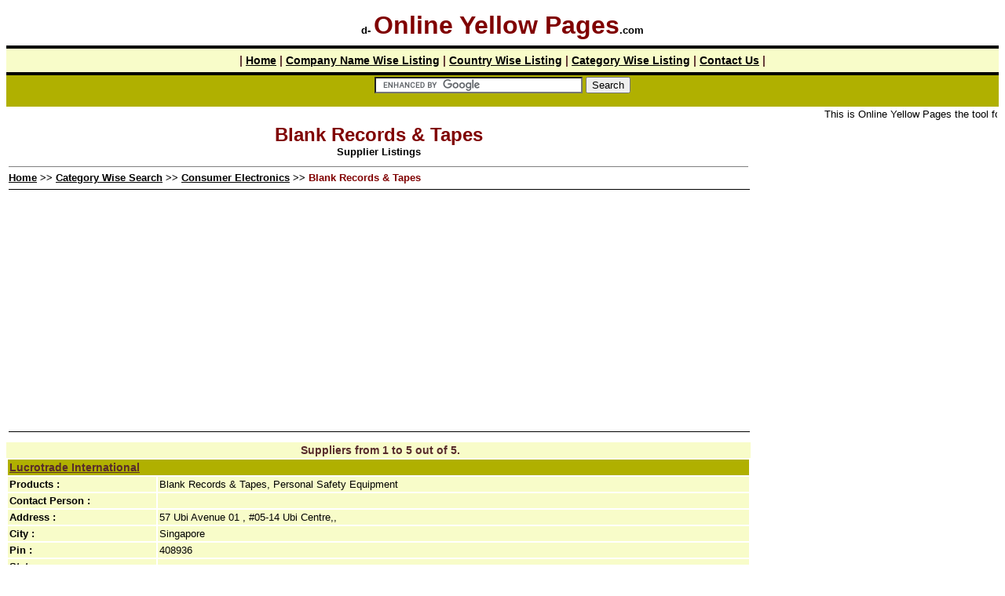

--- FILE ---
content_type: text/html
request_url: https://www.d-onlineyellowpages.com/category/consumer_electronics/blank_records_tapes/
body_size: 3610
content:
<!DOCTYPE HTML PUBLIC "-//W3C//DTD HTML 4.0 Transitional//EN">
<html>
<head>
<title>Blank Records & Tapes, Online Yellow Pages of Blank Records & Tapes, Business Yellow Pages of Blank Records & Tapes</title>
<META name="description" content="Online Yellow pages of Blank Records & Tapes contains exporters, manufacturers and suppliers detail information">
<META name="keywords" content="Blank Records & Tapes, Blank, Records, &, Tapes, online yellow pages of Blank Records & Tapes, business yellow pages of Blank Records & Tapes, exporter, wholesale, yellow page business directory, manufacturer, supplier">
<meta http-equiv="Content-Type" content="text/html; charset=iso-8859-1">
<LINK href="https://www.d-onlineyellowpages.com/images/pages.css" type="text/css" rel="STYLESHEET">
	<script type="text/javascript"> 
	var gaJsHost = (("https:" == document.location.protocol) ? "https://ssl." : "http://www.");
	document.write(unescape("%3Cscript src='" + gaJsHost + "google-analytics.com/ga.js' type='text/javascript'%3E%3C/script%3E"));
	</script> 
	<script type="text/javascript">
	try {
	var pageTracker = _gat._getTracker("UA-11258972-1");
	pageTracker._trackPageview();
	} catch(err) {}
	</script>
</head>
<body bgcolor="#FFFFFF" text="#000000" link="#000000" vlink="#000000" alink="#000000">
<!--Blank Records & Tapes, Online Yellow Pages of Blank Records & Tapes, Business Yellow Pages of Blank Records & Tapes-->
<table width="100%" border="0" cellspacing="0" cellpadding="2">
  <tr> 
    <th height="50" align="center" valign="middle" class="normalft"><b>d- </b><font size="6" color="#800000">
    <b>Online Yellow Pages</b></font><b>.com</b></th>
  </tr>
  <tr align="left" valign="top">
    <td height="1" bgcolor="#000000"></td>
  </tr>
  <tr align="left" valign="top"> 
    <td height="30" align="center" valign="middle" class="bgblue"><b>| <a href="https://www.d-onlineyellowpages.com/" class="wfnt">Home</a> | <a href="https://www.d-onlineyellowpages.com/companies/" class="wfnt">Company Name Wise Listing</a> | <a href="https://www.d-onlineyellowpages.com/countries/" class="wfnt">Country Wise Listing</a> | <a href="https://www.d-onlineyellowpages.com/category/" class="wfnt">Category Wise Listing</a> | <a href="https://www.d-onlineyellowpages.com/contactus.htm" class="wfnt">Contact Us</a> | </b></td>
  </tr>
  <tr align="left" valign="top"> 
    <td height="1" bgcolor="#000000"></td>
  </tr>
    <tr align="left" valign="top">    <td height="40" align="center" valign="middle" class="bgblueprod">
    <form action="https://www.google.co.in/cse" id="cse-search-box" target="_blank">
      <div>
        <input type="hidden" name="cx" value="partner-pub-7887091607987662:i4a644-f01w" />
        <input type="hidden" name="ie" value="ISO-8859-1" />
        <input type="text" name="q" size="31" />
        <input type="submit" name="sa" value="Search" />
      </div>
    </form>
    <script type="text/javascript" src="https://www.google.co.in/cse/brand?form=cse-search-box&amp;lang=en"></script></td></tr>
    <tr align="left" valign="top">    <td align="center" valign="middle" > <marquee class="normalft">This is Online Yellow Pages the tool for sourcing Suppliers, Exporters and Manufacturer online.</marquee> </td>  </tr></table>
<table width="25%" border="0" align="right" cellpadding="2" cellspacing="2">
  <tr> 
    <td align="center">
		<script async src="https://pagead2.googlesyndication.com/pagead/js/adsbygoogle.js?client=ca-pub-7887091607987662"
     crossorigin="anonymous"></script>
	<!-- 160x90, created 4/13/10 [previously link ad unit] -->
	<ins class="adsbygoogle"
		 style="display:block"
		 data-ad-client="ca-pub-7887091607987662"
		 data-ad-slot="0599948600"
		 data-ad-format="auto"
		 data-full-width-responsive="true"></ins>
	<script>
		 (adsbygoogle = window.adsbygoogle || []).push({});
	</script>
   <br><br>
        <script async src="https://pagead2.googlesyndication.com/pagead/js/adsbygoogle.js?client=ca-pub-7887091607987662" 
         crossorigin="anonymous"></script>
        <!-- 160x600, created 4/13/10 -->
        <ins class="adsbygoogle"
          style="display:block"
          data-ad-client="ca-pub-7887091607987662"
          data-ad-slot="5059404189"
          data-ad-format="auto"
          data-full-width-responsive="true"></ins>
        <script>
        (adsbygoogle = window.adsbygoogle || []).push({});
        </script>
  </td></tr></table>
    <table width="75%" border="0"> <tr> <td class="normalft" align="center"><font size="5" color="#800000">
    <b>Blank Records & Tapes</b></font><br>
    <b>Supplier Listings</b> </td></tr> 
    <tr><td class="bold-ft"><hr size="1" noshade>
<a href="https://www.d-onlineyellowpages.com/">Home</a> &gt;&gt;  <a href="https://www.d-onlineyellowpages.com/category/">Category Wise Search</a> 
&gt;&gt; <a href="https://www.d-onlineyellowpages.com/category/consumer_electronics/">
Consumer Electronics</a> 
&gt;&gt; <font color="#800000">Blank Records & Tapes</font> 
    <HR WIDTH="100%" SIZE="1" COLOR="#000000"> 
     		<script async src="https://pagead2.googlesyndication.com/pagead/js/adsbygoogle.js?client=ca-pub-7887091607987662" 
          crossorigin="anonymous"></script>
     <!-- 728x15, created 4/17/10 [previously link ad unit] -->
     <ins class="adsbygoogle"
          style="display:block"
          data-ad-client="ca-pub-7887091607987662"
          data-ad-slot="8350499971"
          data-ad-format="auto"
          data-full-width-responsive="true"></ins>
     <script>
          (adsbygoogle = window.adsbygoogle || []).push({});
     </script>
    <br> 
    <HR WIDTH="100%" SIZE="1" COLOR="#000000"></td></tr>
    <tr><td>
</td></tr></table>
    <table width="75%" border="0" cellpadding="0" cellspacing="0"> 
    <tr><td height="20" class="bgblue" align="center"> &nbsp;<b>Suppliers from 1 to 5 out of 5.</b></td></tr> 
    <tr><td valign="top" align="left"> 
    <table width="100%" border="0" cellpadding="2" cellspacing="2">
    <tr bgcolor="#B0B000"> <td colspan="2" >
<a href="https://www.d-onlineyellowpages.com/companies-data/c121/lucrotrade_international/" class="company-ft">Lucrotrade International</a>
</td></tr>
    <tr><td width="20%" bgcolor="#F8FCC9" class="bold-ft">Products :</td>
    <td width="80%" bgcolor="#F8FCC9" class="normalft">
Blank Records & Tapes, Personal Safety Equipment</td></tr>
    <tr><td width="20%" bgcolor="#F8FCC9" class="bold-ft">Contact Person :</td>
    <td width="80%" bgcolor="#F8FCC9" class="normalft"> </td></tr>
    <tr><td width="20%" bgcolor="#F8FCC9" class="bold-ft">Address :</td>
    <td width="80%" bgcolor="#F8FCC9" class="normalft">57 Ubi Avenue 01, #05-14 Ubi Centre,,  </td></tr>
    <tr><td bgcolor="#F8FCC9" class="bold-ft">City : </td><td bgcolor="#F8FCC9" class="normalft">Singapore</td></tr>
    <tr><td bgcolor="#F8FCC9" class="bold-ft">Pin :</td><td bgcolor="#F8FCC9" class="normalft">408936</td></tr>
    <tr><td bgcolor="#F8FCC9" class="bold-ft">State :</td><td bgcolor="#F8FCC9" class="normalft"></td></tr>
    <tr><td bgcolor="#F8FCC9" class="bold-ft">Country :</td><td bgcolor="#F8FCC9" class="normalft">Singapore</td></tr>
    <tr><td bgcolor="#F8FCC9" class="bold-ft">Phone : </td><td bgcolor="#F8FCC9" class="normalft">65-02-67489985</td></tr>
    <tr><td bgcolor="#F8FCC9" class="bold-ft">Fax : </td><td bgcolor="#F8FCC9" class="normalft">65-02-67448510</td></tr>
    <tr><td class="bold-ft">&nbsp;</td><td bgcolor="#F8FCC9" ><a href="https://www.d-onlineyellowpages.com/inquiryform.asp?inq=72183" class="normalft">Click here for Online Inquiry</a></td></tr></table>
    <hr size="1" width="100%">
    <table width="100%" border="0" cellpadding="2" cellspacing="2">
    <tr bgcolor="#B0B000"> <td colspan="2" >
<a href="https://www.d-onlineyellowpages.com/companies-data/c122/bluestone_partners_llc/" class="company-ft">Bluestone Partners Llc</a>
</td></tr>
    <tr><td width="20%" bgcolor="#F8FCC9" class="bold-ft">Products :</td>
    <td width="80%" bgcolor="#F8FCC9" class="normalft">
Blank Records & Tapes, Sports Goods, Textiles</td></tr>
    <tr><td width="20%" bgcolor="#F8FCC9" class="bold-ft">Contact Person :</td>
    <td width="80%" bgcolor="#F8FCC9" class="normalft"> </td></tr>
    <tr><td width="20%" bgcolor="#F8FCC9" class="bold-ft">Address :</td>
    <td width="80%" bgcolor="#F8FCC9" class="normalft">2136 Ford Parkway, , Suite 216,,  </td></tr>
    <tr><td bgcolor="#F8FCC9" class="bold-ft">City : </td><td bgcolor="#F8FCC9" class="normalft">Saint Paul</td></tr>
    <tr><td bgcolor="#F8FCC9" class="bold-ft">Pin :</td><td bgcolor="#F8FCC9" class="normalft">55116</td></tr>
    <tr><td bgcolor="#F8FCC9" class="bold-ft">State :</td><td bgcolor="#F8FCC9" class="normalft"></td></tr>
    <tr><td bgcolor="#F8FCC9" class="bold-ft">Country :</td><td bgcolor="#F8FCC9" class="normalft">United States</td></tr>
    <tr><td bgcolor="#F8FCC9" class="bold-ft">Phone : </td><td bgcolor="#F8FCC9" class="normalft">1-952-5561169</td></tr>
    <tr><td bgcolor="#F8FCC9" class="bold-ft">Fax : </td><td bgcolor="#F8FCC9" class="normalft"></td></tr>
    <tr><td class="bold-ft">&nbsp;</td><td bgcolor="#F8FCC9" ><a href="https://www.d-onlineyellowpages.com/inquiryform.asp?inq=73086" class="normalft">Click here for Online Inquiry</a></td></tr></table>
    <hr size="1" width="100%">
    <table width="100%" border="0" cellpadding="2" cellspacing="2">
    <tr bgcolor="#B0B000"> <td colspan="2" >
<a href="https://www.d-onlineyellowpages.com/companies-data/c77/veeline_media_ltd/" class="company-ft">Veeline Media Ltd.</a>
</td></tr>
    <tr><td width="20%" bgcolor="#F8FCC9" class="bold-ft">Products :</td>
    <td width="80%" bgcolor="#F8FCC9" class="normalft">
Computer Hardware & Peripherals, Audio, Video, Visual Products & Equipments, Blank Records & Tapes</td></tr>
    <tr><td width="20%" bgcolor="#F8FCC9" class="bold-ft">Contact Person :</td>
    <td width="80%" bgcolor="#F8FCC9" class="normalft">Mr. Anil Kumar Gupta </td></tr>
    <tr><td width="20%" bgcolor="#F8FCC9" class="bold-ft">Address :</td>
    <td width="80%" bgcolor="#F8FCC9" class="normalft">P 1 Taratalla Road, Webel Electrincs Complex, 3rd Floor,, ,  </td></tr>
    <tr><td bgcolor="#F8FCC9" class="bold-ft">City : </td><td bgcolor="#F8FCC9" class="normalft">Kolkata</td></tr>
    <tr><td bgcolor="#F8FCC9" class="bold-ft">Pin :</td><td bgcolor="#F8FCC9" class="normalft">700088</td></tr>
    <tr><td bgcolor="#F8FCC9" class="bold-ft">State :</td><td bgcolor="#F8FCC9" class="normalft"></td></tr>
    <tr><td bgcolor="#F8FCC9" class="bold-ft">Country :</td><td bgcolor="#F8FCC9" class="normalft">India</td></tr>
    <tr><td bgcolor="#F8FCC9" class="bold-ft">Phone : </td><td bgcolor="#F8FCC9" class="normalft">91-33-24017360/24017159</td></tr>
    <tr><td bgcolor="#F8FCC9" class="bold-ft">Fax : </td><td bgcolor="#F8FCC9" class="normalft">91-33-24017168</td></tr>
    <tr><td class="bold-ft">&nbsp;</td><td bgcolor="#F8FCC9" ><a href="https://www.d-onlineyellowpages.com/inquiryform.asp?inq=45811" class="normalft">Click here for Online Inquiry</a></td></tr></table>
    <hr size="1" width="100%">
  <script async src="https://pagead2.googlesyndication.com/pagead/js/adsbygoogle.js?client=ca-pub-7887091607987662"
         crossorigin="anonymous"></script>
    <!-- 728x90, created 4/17/10 -->
    <ins class="adsbygoogle"
         style="display:block"
         data-ad-client="ca-pub-7887091607987662"
         data-ad-slot="3804806642"
         data-ad-format="auto"
         data-full-width-responsive="true"></ins>
    <script>
         (adsbygoogle = window.adsbygoogle || []).push({});
    </script>
    <table width="100%" border="0" cellpadding="2" cellspacing="2">
    <tr bgcolor="#B0B000"> <td colspan="2" >
<a href="https://www.d-onlineyellowpages.com/companies-data/c39/yezd_engineering_private_limited/" class="company-ft">Yezd Engineering Private Limited</a>
</td></tr>
    <tr><td width="20%" bgcolor="#F8FCC9" class="bold-ft">Products :</td>
    <td width="80%" bgcolor="#F8FCC9" class="normalft">
Blank Records & Tapes</td></tr>
    <tr><td width="20%" bgcolor="#F8FCC9" class="bold-ft">Contact Person :</td>
    <td width="80%" bgcolor="#F8FCC9" class="normalft">MR. H. T. DUTIA </td></tr>
    <tr><td width="20%" bgcolor="#F8FCC9" class="bold-ft">Address :</td>
    <td width="80%" bgcolor="#F8FCC9" class="normalft">3/1, Sidhpura Industrial Estate, S. V. Road, Goregoan (w),, ,  </td></tr>
    <tr><td bgcolor="#F8FCC9" class="bold-ft">City : </td><td bgcolor="#F8FCC9" class="normalft">Mumbai</td></tr>
    <tr><td bgcolor="#F8FCC9" class="bold-ft">Pin :</td><td bgcolor="#F8FCC9" class="normalft">400062</td></tr>
    <tr><td bgcolor="#F8FCC9" class="bold-ft">State :</td><td bgcolor="#F8FCC9" class="normalft"></td></tr>
    <tr><td bgcolor="#F8FCC9" class="bold-ft">Country :</td><td bgcolor="#F8FCC9" class="normalft">India</td></tr>
    <tr><td bgcolor="#F8FCC9" class="bold-ft">Phone : </td><td bgcolor="#F8FCC9" class="normalft">91-22-28743632/(R)23675940</td></tr>
    <tr><td bgcolor="#F8FCC9" class="bold-ft">Fax : </td><td bgcolor="#F8FCC9" class="normalft">91-22-28743632</td></tr>
    <tr><td class="bold-ft">&nbsp;</td><td bgcolor="#F8FCC9" ><a href="https://www.d-onlineyellowpages.com/inquiryform.asp?inq=22904" class="normalft">Click here for Online Inquiry</a></td></tr></table>
    <hr size="1" width="100%">
    <table width="100%" border="0" cellpadding="2" cellspacing="2">
    <tr bgcolor="#B0B000"> <td colspan="2" >
<a href="https://www.d-onlineyellowpages.com/companies-data/c40/sangam_audio/" class="company-ft">Sangam Audio</a>
</td></tr>
    <tr><td width="20%" bgcolor="#F8FCC9" class="bold-ft">Products :</td>
    <td width="80%" bgcolor="#F8FCC9" class="normalft">
Blank Records & Tapes, Audio & Video Products</td></tr>
    <tr><td width="20%" bgcolor="#F8FCC9" class="bold-ft">Contact Person :</td>
    <td width="80%" bgcolor="#F8FCC9" class="normalft">MR. ROHIT MANON </td></tr>
    <tr><td width="20%" bgcolor="#F8FCC9" class="bold-ft">Address :</td>
    <td width="80%" bgcolor="#F8FCC9" class="normalft">33c, Laxmi Indl. Estate, Nav Link Rd., Andheri,, ,  </td></tr>
    <tr><td bgcolor="#F8FCC9" class="bold-ft">City : </td><td bgcolor="#F8FCC9" class="normalft">Mumbai</td></tr>
    <tr><td bgcolor="#F8FCC9" class="bold-ft">Pin :</td><td bgcolor="#F8FCC9" class="normalft"></td></tr>
    <tr><td bgcolor="#F8FCC9" class="bold-ft">State :</td><td bgcolor="#F8FCC9" class="normalft"></td></tr>
    <tr><td bgcolor="#F8FCC9" class="bold-ft">Country :</td><td bgcolor="#F8FCC9" class="normalft">India</td></tr>
    <tr><td bgcolor="#F8FCC9" class="bold-ft">Phone : </td><td bgcolor="#F8FCC9" class="normalft">91-22-56924770</td></tr>
    <tr><td bgcolor="#F8FCC9" class="bold-ft">Fax : </td><td bgcolor="#F8FCC9" class="normalft">91-22-56924629</td></tr>
    <tr><td class="bold-ft">&nbsp;</td><td bgcolor="#F8FCC9" ><a href="https://www.d-onlineyellowpages.com/inquiryform.asp?inq=23977" class="normalft">Click here for Online Inquiry</a></td></tr></table>
    <hr size="1" width="100%">
  <script async src="https://pagead2.googlesyndication.com/pagead/js/adsbygoogle.js?client=ca-pub-7887091607987662"
         crossorigin="anonymous"></script>
    <!-- 728x90, created 4/17/10 -->
    <ins class="adsbygoogle"
         style="display:block"
         data-ad-client="ca-pub-7887091607987662"
         data-ad-slot="3804806642"
         data-ad-format="auto"
         data-full-width-responsive="true"></ins>
    <script>
         (adsbygoogle = window.adsbygoogle || []).push({});
    </script>
     </td></tr><tr><td><hr size="1" noshade></td></tr>
     <tr><td align="center" class="bgblue" height="25">
Page(s) : 
 <b>1</b>
       </td></tr></table>
<table width="100%" border="0" cellpadding="2" cellspacing="2">
  <tr><td align="center" valign="top" class="normalft"> <hr size="1" width="98%">
      <b>| <a href="https://www.d-onlineyellowpages.com/">Home</a> | <a href="https://www.d-onlineyellowpages.com/companies/">Company Name Wise Listing</a> | <a href="https://www.d-onlineyellowpages.com/countries/">Country Wise Listing</a> | <a href="https://www.d-onlineyellowpages.com/category/">Category Wise Listing</a> |  </b>
        <hr size="1" width="98%">
      <table width="100%" border="0" cellpadding="3" cellspacing="1" bgcolor="#000000">
        <tr align="left" valign="top" bgcolor="#FFFFFF" class="normalft"> 
        <td width="20%" align="left" valign="top"  class="normalft" bgcolor="#FFFFFF">
        &nbsp;<a href="https://www.d-onlineyellowpages.com/category/agriculture/">Agriculture</a><br>
        &nbsp;<a href="https://www.d-onlineyellowpages.com/category/apparel_fashion/">Apparel & Fashion</a><br>
        &nbsp;<a href="https://www.d-onlineyellowpages.com/category/automobile/">Automobile</a><br>
        &nbsp;<a href="https://www.d-onlineyellowpages.com/category/business_services/">Business Services</a><br>
        &nbsp;<a href="https://www.d-onlineyellowpages.com/category/chemicals/">Chemicals</a><br>
        &nbsp;<a href="https://www.d-onlineyellowpages.com/category/computer_software/">Computer & Software</a><br>
                  </td><td width="20%" align="left" valign="top"  class="normalft" bgcolor="#FFFFFF">
        &nbsp;<a href="https://www.d-onlineyellowpages.com/category/construction_real_estate/">Construction & Real Estate</a><br>
        &nbsp;<a href="https://www.d-onlineyellowpages.com/category/consumer_electronics/">Consumer Electronics</a><br>
        &nbsp;<a href="https://www.d-onlineyellowpages.com/category/electronics_electrical_supplies/">Electronics & Electrical Supplies</a><br>
        &nbsp;<a href="https://www.d-onlineyellowpages.com/category/energy_power/">Energy & Power</a><br>
        &nbsp;<a href="https://www.d-onlineyellowpages.com/category/environment_pollution/">Environment & Pollution</a><br>
        &nbsp;<a href="https://www.d-onlineyellowpages.com/category/food_beverage/">Food & Beverage</a><br>
                  </td><td width="20%" align="left" valign="top"  class="normalft" bgcolor="#FFFFFF">
        &nbsp;<a href="https://www.d-onlineyellowpages.com/category/gifts_crafts/">Gifts & Crafts</a><br>
        &nbsp;<a href="https://www.d-onlineyellowpages.com/category/health_beauty/">Health &  Beauty</a><br>
        &nbsp;<a href="https://www.d-onlineyellowpages.com/category/home_supplies/">Home Supplies</a><br>
        &nbsp;<a href="https://www.d-onlineyellowpages.com/category/industrial_supplies/">Industrial Supplies</a><br>
        &nbsp;<a href="https://www.d-onlineyellowpages.com/category/machinery/">Machinery</a><br>
        &nbsp;<a href="https://www.d-onlineyellowpages.com/category/merchant_exporters/">Merchant Exporters</a><br>
                  </td><td width="20%" align="left" valign="top"  class="normalft" bgcolor="#FFFFFF">
        &nbsp;<a href="https://www.d-onlineyellowpages.com/category/merchant_importers/">Merchant Importers</a><br>
        &nbsp;<a href="https://www.d-onlineyellowpages.com/category/mineral_metals/">Mineral & Metals</a><br>
        &nbsp;<a href="https://www.d-onlineyellowpages.com/category/office_supplies/">Office Supplies</a><br>
        &nbsp;<a href="https://www.d-onlineyellowpages.com/category/others/">Others</a><br>
        &nbsp;<a href="https://www.d-onlineyellowpages.com/category/packaging_paper/">Packaging & Paper</a><br>
        &nbsp;<a href="https://www.d-onlineyellowpages.com/category/printing_publishing/">Printing & Publishing</a><br>
                  </td><td width="20%" align="left" valign="top"  class="normalft" bgcolor="#FFFFFF">
        &nbsp;<a href="https://www.d-onlineyellowpages.com/category/security_protection/">Security & Protection</a><br>
        &nbsp;<a href="https://www.d-onlineyellowpages.com/category/sports_entertainment/">Sports & Entertainment</a><br>
        &nbsp;<a href="https://www.d-onlineyellowpages.com/category/telecommunications/">Telecommunications</a><br>
        &nbsp;<a href="https://www.d-onlineyellowpages.com/category/textiles_leather_products/">Textiles & Leather Products</a><br>
        &nbsp;<a href="https://www.d-onlineyellowpages.com/category/toys/">Toys</a><br>
        &nbsp;<a href="https://www.d-onlineyellowpages.com/category/transportation/">Transportation</a><br>
</td></tr></table></td></tr> 
    </table>
<script defer src="https://static.cloudflareinsights.com/beacon.min.js/vcd15cbe7772f49c399c6a5babf22c1241717689176015" integrity="sha512-ZpsOmlRQV6y907TI0dKBHq9Md29nnaEIPlkf84rnaERnq6zvWvPUqr2ft8M1aS28oN72PdrCzSjY4U6VaAw1EQ==" data-cf-beacon='{"version":"2024.11.0","token":"0a8e9605792947f3a494501df78332b7","r":1,"server_timing":{"name":{"cfCacheStatus":true,"cfEdge":true,"cfExtPri":true,"cfL4":true,"cfOrigin":true,"cfSpeedBrain":true},"location_startswith":null}}' crossorigin="anonymous"></script>
</body></html>


--- FILE ---
content_type: text/html; charset=utf-8
request_url: https://www.google.com/recaptcha/api2/aframe
body_size: 119
content:
<!DOCTYPE HTML><html><head><meta http-equiv="content-type" content="text/html; charset=UTF-8"></head><body><script nonce="_Zft-CSsVq4GwGq4I-QsfQ">/** Anti-fraud and anti-abuse applications only. See google.com/recaptcha */ try{var clients={'sodar':'https://pagead2.googlesyndication.com/pagead/sodar?'};window.addEventListener("message",function(a){try{if(a.source===window.parent){var b=JSON.parse(a.data);var c=clients[b['id']];if(c){var d=document.createElement('img');d.src=c+b['params']+'&rc='+(localStorage.getItem("rc::a")?sessionStorage.getItem("rc::b"):"");window.document.body.appendChild(d);sessionStorage.setItem("rc::e",parseInt(sessionStorage.getItem("rc::e")||0)+1);localStorage.setItem("rc::h",'1769120285481');}}}catch(b){}});window.parent.postMessage("_grecaptcha_ready", "*");}catch(b){}</script></body></html>

--- FILE ---
content_type: text/css
request_url: https://www.d-onlineyellowpages.com/images/pages.css
body_size: -7
content:
.copyright {
	text-align:center;	
	FONT-SIZE: 10px;
	FONT-FAMILY: ms sans serif, verdana, arial; 
	font-weight:normal;
	COLOR: #000000; 
	TEXT-DECORATION: none;
}

.company-ft {
	text-align:center;	
	PADDING-RIGHT: 120px; 
	FONT-SIZE: 14px;
	FONT-FAMILY: ms sans serif, verdana, arial; 
	font-weight:bold;
	COLOR: #582C2C; 
	TEXT-DECORATION: underline;
}
.company-ft a{
	text-align:center;	
	PADDING-RIGHT: 120px; 
	FONT-SIZE: 14px;
	FONT-FAMILY: ms sans serif, verdana, arial; 
	font-weight:bold;
	COLOR: #582C2C; 
	TEXT-DECORATION: underline;
}
.normalft {
	FONT-SIZE: 13px;
	FONT-FAMILY: ms sans serif, verdana, arial; 
	font-weight:normal;
	COLOR: #000000; 
	TEXT-DECORATION: none
}
.bold-ft {
	FONT-SIZE: 13px;
	FONT-FAMILY: ms sans serif, verdana, arial; 
	font-weight:bold;
	COLOR: #000000; 
	TEXT-DECORATION: none
}
.left-ft {
	PADDING-LEFT: 30px;
	FONT-SIZE: 13px;
	font-family: ms sans serif, verdana, arial; 
	font-weight:normal;
	COLOR: #000000; 
	TEXT-DECORATION: none	
}
.left-ft-home {
	PADDING-LEFT: 30px;
	FONT-SIZE: 10px;
	font-family: ms sans serif, verdana, arial; 
	font-weight:normal;
	COLOR: #000000; 
	TEXT-DECORATION: none	
}

.bgblue{
	BACKGROUND-COLOR: #F8FCC9; /*#6699CC;*/
	FONT-SIZE: 14px;
	FONT-FAMILY: ms sans serif, verdana, arial; 
	COLOR: #582C2C; 
	font-weight:bold;
}
.wfnt{
	FONT-SIZE: 14px;
	FONT-FAMILY: ms sans serif, verdana, arial; 
	COLOR: #000000; 
	font-weight:bold;
}

.bgblueprod{
	BACKGROUND-COLOR: #B0B000; /*#C4CAFF;*/
	text-align:center;
	FONT-SIZE: 14px;
	FONT-FAMILY: ms sans serif, verdana, arial; 
	font-weight:bold;
	COLOR: #000000; 
	TEXT-DECORATION: none
	}
